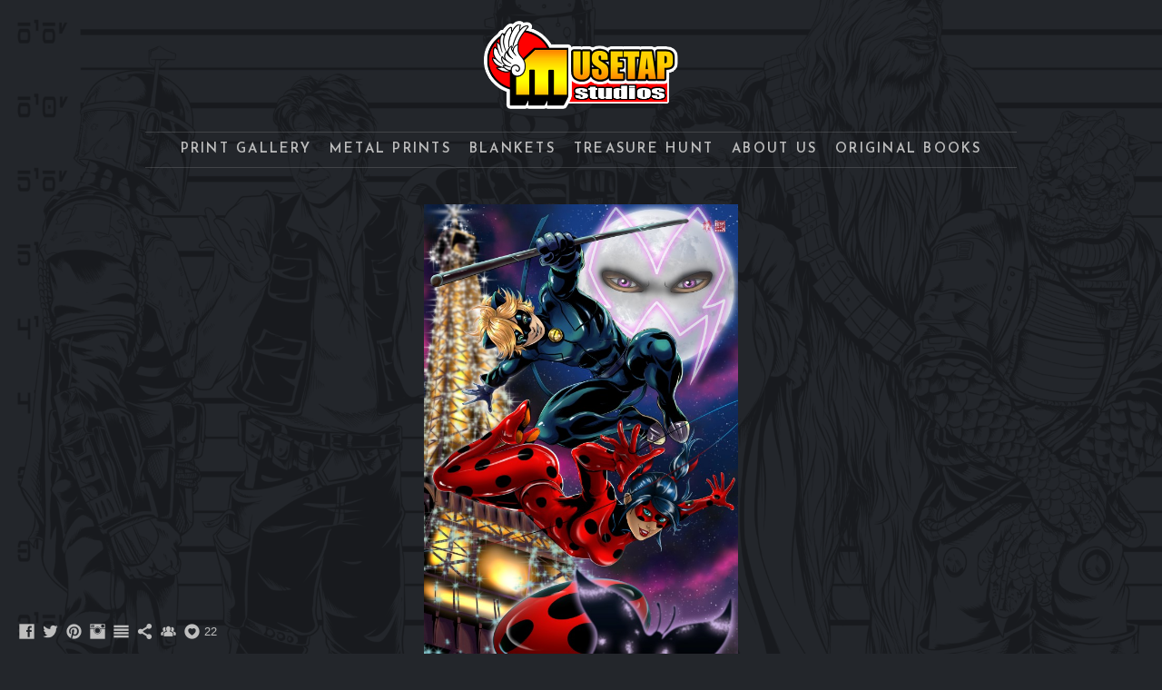

--- FILE ---
content_type: text/html; charset=UTF-8
request_url: https://www.musetapstudios.com/tv/miraculous-the-tales-of-ladybug-and-chat-noir
body_size: 10987
content:
<!doctype html>
<html lang="en" site-body ng-controller="baseController" prefix="og: http://ogp.me/ns#">
<head>
    <meta name="google-site-verification" content="AddxARsyTmxd3a8RP2bADuna4zChOGegLKHPfORFjOk"/>
    <title>Miraculous - The Tales of Ladybug and Chat Noir</title>
    <base href="/">
    <meta charset="UTF-8">
    <meta http-equiv="X-UA-Compatible" content="IE=edge,chrome=1">
    <meta name="viewport" content="width=device-width, initial-scale=1">

    <link rel="manifest" href="/manifest.webmanifest">

	
    <meta name="keywords" content="musetapstudios.com, Miraculous - The Tales of Ladybug and Chat Noir, musetap studios, musetapstudios, musetapstudio, art, fanart, musetap, tyrine, carver, tyrinecarver, wil woods, wil, woods, convention, con, artist alley, artist, digital art, tablet, fan art, fanart, marvel, dc, tv, movies, anime, geek chic, shopping, prints, meme, star wars, posters, video games">
    <meta name="generator" content="musetapstudios.com">
    <meta name="author" content="musetapstudios.com">

    <meta itemprop="name" content="Miraculous - The Tales of Ladybug and Chat Noir">
    <meta itemprop="url" content="https://www.musetapstudios.com/tv/miraculous-the-tales-of-ladybug-and-chat-noir">

    <link rel="alternate" type="application/rss+xml" title="RSS Miraculous - The Tales of Ladybug and Chat Noir" href="/extra/rss" />
    <!-- Open Graph data -->
    <meta property="og:title" name="title" content="Miraculous - The Tales of Ladybug and Chat Noir">

	
    <meta property="og:site_name" content="Musetap Studios">
    <meta property="og:url" content="https://www.musetapstudios.com/tv/miraculous-the-tales-of-ladybug-and-chat-noir">
    <meta property="og:type" content="website">

            <!--    This part will not change dynamically: except for Gallery image-->

    <meta property="og:image" content="https://dkemhji6i1k0x.cloudfront.net/000_clients/217758/page/217758ZyXDOiBB.jpg">
    <meta property="og:image:height" content="927">
    <meta property="og:image:width" content="600">

    
    <meta property="fb:app_id" content="291101395346738">

    <!-- Twitter Card data -->
    <meta name="twitter:url" content="https://www.musetapstudios.com/tv/miraculous-the-tales-of-ladybug-and-chat-noir">
    <meta name="twitter:title" content="Miraculous - The Tales of Ladybug and Chat Noir">

	
	<meta name="twitter:site" content="Musetap Studios">
    <meta name="twitter:creator" content="musetapstudios.com">

    <link rel="dns-prefetch" href="https://cdn.portfolioboxdns.com">

    	
    <link rel="icon" href="https://dvqlxo2m2q99q.cloudfront.net/000_clients/217758/file/21775814264A8GT.jpg" type="image/jpeg" />
    <link rel="shortcut icon" href="https://dvqlxo2m2q99q.cloudfront.net/000_clients/217758/file/21775814264A8GT.jpg" type="image/jpeg" />

	<!-- sourcecss -->
<link rel="stylesheet" href="https://cdn.portfolioboxdns.com/pb3/application/_output/pb.out.front.ver.1764936980995.css" />
<!-- /sourcecss -->

    
            <script>
                var _gaq = _gaq || [];
                _gaq.push(['_setAccount', 'UA-56029411-1']);

                (function() {
                    var ga = document.createElement('script'); ga.type = 'text/javascript'; ga.async = true;
                    ga.src = ('https:' == document.location.protocol ? 'https://ssl' : 'http://www') + '.google-analytics.com/ga.js';
                    var s = document.getElementsByTagName('script')[0]; s.parentNode.insertBefore(ga, s);
                })();
            </script>
            

</head>
<body id="pb3-body" pb-style="siteBody.getStyles()" style="visibility: hidden;" ng-cloak class="{{siteBody.getClasses()}}" data-rightclick="{{site.EnableRightClick}}" data-imgshadow="{{site.ThumbDecorationHasShadow}}" data-imgradius="{{site.ThumbDecorationBorderRadius}}"  data-imgborder="{{site.ThumbDecorationBorderWidth}}">

<img ng-if="site.LogoDoUseFile == 1" ng-src="{{site.LogoFilePath}}" alt="" style="display:none;">

<pb-scrol-to-top></pb-scrol-to-top>

<div class="containerNgView" ng-view autoscroll="true" page-font-helper></div>

<div class="base" ng-cloak>
    <div ng-if="base.popup.show" class="popup">
        <div class="bg" ng-click="base.popup.close()"></div>
        <div class="content basePopup">
            <div ng-include="base.popup.view"></div>
        </div>
    </div>
</div>

<logout-front></logout-front>

<script src="https://cdn.portfolioboxdns.com/pb3/application/_output/3rd.out.front.ver.js"></script>

<!-- sourcejs -->
<script src="https://cdn.portfolioboxdns.com/pb3/application/_output/pb.out.front.ver.1764936980995.js"></script>
<!-- /sourcejs -->


<script>
    var isLoadedFromServer = true;
    var seeLiveMobApp = "";

    if(seeLiveMobApp == true || seeLiveMobApp == 1){
        if(pb.utils.isMobile() == true){
            pbAng.isMobileFront = seeLiveMobApp;
        }
    }
    var serverData = {
        siteJson : {"Guid":"15330c6xrRR6NDCa","Id":217758,"Url":"musetapstudios.com","IsUnpublished":0,"SecondaryUrl":"musetapstudios.portfoliobox.net","AccountType":1,"LanguageId":0,"IsSiteLocked":0,"MetaValidationTag":"<meta name=\"google-site-verification\" content=\"AddxARsyTmxd3a8RP2bADuna4zChOGegLKHPfORFjOk\"\/>","CustomCss":"","CustomHeaderBottom":null,"CustomBodyBottom":"","MobileLogoText":"Musetap Studios","MobileMenuBoxColor":"#fafafa","MobileLogoDoUseFile":0,"MobileLogoFileName":null,"MobileLogoFileHeight":null,"MobileLogoFileWidth":null,"MobileLogoFileNameS3Id":0,"MobileLogoFilePath":null,"MobileLogoFontFamily":"'Josefin Sans', sans-serif","MobileLogoFontSize":"17px","MobileLogoFontVariant":600,"MobileLogoFontColor":"#757375","MobileMenuFontFamily":"'Josefin Sans', sans-serif","MobileMenuFontSize":"14px","MobileMenuFontVariant":600,"MobileMenuFontColor":"#8c8c8c","MobileMenuIconColor":"#8c8c8c","SiteTitle":"Musetap Studios","SeoKeywords":"musetap studios, musetapstudios, musetapstudio, art, fanart, musetap, tyrine, carver, tyrinecarver, wil woods, wil, woods, convention, con, artist alley, artist, digital art, tablet, fan art, fanart, marvel, dc, tv, movies, anime, geek chic, shopping, prints, meme, star wars, posters, video games","SeoDescription":"The Gallery and Online Print Shop for Musetap Studios. Hello from Wil Woods and Tyrine Carver! Check out our art, original digital works as well as fanart, flail enthusiastically with us here in the lands of geek and nerd chic, and enjoy your stay!","ShowSocialMediaLinks":1,"SocialButtonStyle":3,"SocialButtonColor":"#bfbfbf","SocialShowShareButtons":1,"SocialFacebookShareUrl":"Facebook.com\/MuseTapStudios","SocialFacebookUrl":"https:\/\/www.facebook.com\/MuseTapStudios","SocialTwitterUrl":"https:\/\/twitter.com\/Musetap","SocialFlickrUrl":null,"SocialLinkedInUrl":null,"SocialGooglePlusUrl":null,"SocialPinterestUrl":"http:\/\/www.pinterest.com\/Musetap","SocialInstagramUrl":"https:\/\/www.instagram.com\/musetapstudios\/","SocialBlogUrl":"https:\/\/musetap.deviantart.com","SocialFollowButton":1,"SocialFacebookPicFileName":null,"SocialHideLikeButton":0,"SocialFacebookPicFileNameS3Id":0,"SocialFacebookPicFilePath":null,"BgImagePosition":1,"BgUseImage":1,"BgColor":"#23262b","BgFileName":"217758rQOsn6VW.png","BgFileWidth":5100,"BgFileHeight":3300,"BgFileNameS3Id":2,"BgFilePath":"https:\/\/dkemhji6i1k0x.cloudfront.net\/000_clients\/217758\/file\/217758rQOsn6VW.png","BgBoxColor":"#474747","LogoDoUseFile":1,"LogoText":"Musetap Studios","LogoFileName":"2177581538d0ye.png","LogoFileHeight":200,"LogoFileWidth":426,"LogoFileNameS3Id":0,"LogoFilePath":"https:\/\/dvqlxo2m2q99q.cloudfront.net\/000_clients\/217758\/file\/2177581538d0ye.png","LogoDisplayHeight":"102px","LogoFontFamily":"'Josefin Sans', sans-serif","LogoFontVariant":700,"LogoFontSize":"24px","LogoFontColor":"#ff8d29","LogoFontSpacing":"6px","LogoFontUpperCase":1,"ActiveMenuFontIsUnderline":0,"ActiveMenuFontIsItalic":0,"ActiveMenuFontIsBold":0,"ActiveMenuFontColor":null,"HoverMenuFontIsUnderline":0,"HoverMenuFontIsItalic":0,"HoverMenuFontIsBold":0,"HoverMenuBackgroundColor":null,"ActiveMenuBackgroundColor":null,"MenuFontFamily":"'Josefin Sans', sans-serif","MenuFontVariant":600,"MenuFontSize":"15px","MenuFontColor":"#bdbdbd","MenuFontColorHover":"#eb7f44","MenuBoxColor":"#4d5357","MenuBoxBorder":0,"MenuFontSpacing":"9px","MenuFontUpperCase":1,"H1FontFamily":"'Josefin Sans', sans-serif","H1FontVariant":700,"H1FontColor":"#ffffff","H1FontSize":"22px","H1Spacing":"1px","H1UpperCase":1,"H2FontFamily":"'Josefin Sans', sans-serif","H2FontVariant":600,"H2FontColor":"#ffffff","H2FontSize":"18px","H2Spacing":"1px","H2UpperCase":1,"H3FontFamily":"'Josefin Sans', sans-serif","H3FontVariant":600,"H3FontColor":"#949494","H3FontSize":"17px","H3Spacing":"8px","H3UpperCase":0,"PFontFamily":"'Open Sans', sans-serif","PFontVariant":"regular","PFontColor":"#bfbfbf","PFontSize":"12px","PLineHeight":"30px","PLinkColor":"#e04912","PLinkColorHover":"#949494","PSpacing":"1px","PUpperCase":0,"ListFontFamily":"'Josefin Sans', sans-serif","ListFontVariant":700,"ListFontColor":"#949494","ListFontSize":"10px","ListSpacing":"7px","ListUpperCase":1,"ButtonColor":"#69b0bf","ButtonHoverColor":"#326772","ButtonTextColor":"#ffffff","SiteWidth":null,"ImageQuality":0,"DznLayoutGuid":3,"DsnLayoutViewFile":"horizontal02","DsnLayoutTitle":"horizontal02","DsnLayoutType":"centered","DsnMobileLayoutGuid":3,"DsnMobileLayoutViewFile":"mobilemenu03","DsnMobileLayoutTitle":"mobilemenu03","FaviconFileNameS3Id":0,"FaviconFileName":"21775814264A8GT.jpg","FaviconFilePath":"https:\/\/dvqlxo2m2q99q.cloudfront.net\/000_clients\/217758\/file\/21775814264A8GT.jpg","ThumbDecorationBorderRadius":"0px","ThumbDecorationBorderWidth":"0px","ThumbDecorationBorderColor":null,"ThumbDecorationHasShadow":1,"MobileLogoDisplayHeight":"0px","IsFooterActive":1,"FooterContent":"<span id=\"VERIFY_15330c6xrRR6NDCa_HASH\" class=\"DO_NOT_REMOVE_OR_COPY_AND_KEEP_IT_TOP ng-scope\" style=\"display:none;width:0;height:0;position:fixed;top:-10px;z-index:-10\"><\/span>\n<div class=\"row ng-scope\" id=\"LZQJCGMSN\">\n<div class=\"column\" id=\"DRKUFGAEF\">\n<div class=\"block\" id=\"BOWHLIRLB\">\n<div class=\"text\" style=\"position: relative;\" contenteditable=\"false\"><p style=\"text-align:center\"><a href=\"mailto:MusetapStudios@gmail.com\">MusetapStudios@gmail.com&nbsp;<\/a> -&nbsp;&nbsp;<a href=\"http:\/\/musetap.deviantart.com\">musetap.deviantart.com<\/a>&nbsp; - &nbsp;<a href=\"http:\/\/twitter.com\/Musetap\">musetap.bsky.social&nbsp;<\/a> - &nbsp;<a href=\"http:\/\/facebook.com\/MuseTapStudios\">facebook.com\/MuseTapStudios<\/a>&nbsp;&nbsp; -&nbsp;&nbsp; <a href=\"http:\/\/instagram.com\/musetapstudios\">instagram.com\/musetapstudios<\/a>&nbsp;&nbsp; -&nbsp;&nbsp; <a href=\"http:\/\/www.pinterest.com\/Musetap\" style=\"color: rgb(224, 73, 18);\">pinterest.com\/Musetap<\/a><\/p>\n\n<hr>\n<p style=\"text-align:center\">All Images Copyright&nbsp;\u00a9 MUSETAP STUDIOS 2007-2025<\/p>\n\n<p><span style=\"color:#808080\">The artwork on this website is protected by copyright and may not be used for any commercial or non-commercial purpose without the express written permission of the copyright holder. Any unauthorized use of the artwork, including but not limited to AI training, is strictly prohibited and may result in legal action. By accessing this website, you agree to abide by these terms and conditions and to respect the copyright of the artwork displayed on the website. The copyright holder reserves the right to modify these terms and conditions at any time without notice.<\/span><\/p>\n<\/div>\n<span class=\"movehandle\"><\/span><span class=\"confhandle\"><\/span>\n<\/div>\n<\/div>\n<\/div>\n\n","MenuIsInfoBoxActive":0,"MenuInfoBoxText":"","MenuImageFileName":"","MenuImageFileNameS3Id":null,"MenuImageFilePath":null,"FontCss":"<link id='sitefonts' href='https:\/\/fonts.googleapis.com\/css?subset=latin,latin-ext,greek,cyrillic&family=Josefin+Sans:600%2C700|Open+Sans:regular' rel='stylesheet' type='text\/css'>","ShopSettings":{"Guid":"217758RIEuc6uz","SiteId":217758,"ShopName":"Musetap Studios","Email":"musetapstudios@gmail.com","ResponseSubject":null,"ResponseEmail":"Thanks for shopping with Musetap! Your order will be shipped ASAP!","ReceiptNote":null,"PaymentMethod":"paypal","InvoiceDueDays":30,"HasStripeUserData":null,"Address":"70 Hospital Dr.","Zip":62960,"City":"Metropolis","CountryCode":"US","OrgNr":null,"PayPalEmail":"tyrine666@yahoo.com","Currency":"USD","ShippingInfo":"Standard shipping 7-10 business days. If we are at con that weekend, we will ship it as soon as we get home. If we are home, the print goes in the mail the next day.\n\nNOTE: PLEASE DOUBLE CHECK THAT YOUR ADDRESS IS CORRECT.\n\n-------All 11x17&quot; cardstock prints shipped lightly rolled in plastic and a double thick cardboard tube. If you place multiple orders going to the same address at the same time, shipping is always combined (up to 15 prints!) =]\n\nMetal prints are shipped flat in two layers of protection.\n\nANOTHER NOTE: We are often at Anime and Comic Conventions all across the US during the weekends, so if you place an order mid-week and don&#039;t see it go out in a couple of days, worry not, we&#039;re just out of state! We will send it as soon as we hit home soil again. Thank you for your understanding!\n\n-------NOTE 3: Some non-US countries will charge a customs fee, which we have no way of predicting or preventing (it doesn&#039;t happen often). Please be aware this is the buyer&#039;s responsibility.","ReturnPolicy":"No returns are accepted. We will replace items that are damaged or have quality problems. Please contact us at musetapstudios@gmail.com for more details.","TermsConditions":"If there is something wrong with your order, please contact us at musetapstudios@gmail.com and we will work it out ASAP. \n\nIf you need rush delivery, please contact us BEFORE payment so we can give you an accurate quote of shipping charges. Prints are shipped without insurance, but we will replace any lost or damaged prints in the mailing process. If you would like the extra security of insurance, please let us know ahead of time. \n\nFor any other issues, please contact us and we'll chat. We're nice, reasonable (if slightly sleep-deprived) people. =] \n\nNote: If your country isn't listed, just let me know and I'll Do some calculations =]","ShippingRegions":[{"Guid":"21775808K191kS","SiteId":217758,"CountryCode":"TH","ShippingCost":13.99,"created_at":"2017-01-31 03:29:56","updated_at":"2017-01-31 03:29:56"},{"Guid":"2177580ua4NtRg","SiteId":217758,"CountryCode":"US-CA","ShippingCost":6,"created_at":"2015-03-02 22:23:43","updated_at":"2015-11-27 03:53:18"},{"Guid":"2177581A8KauaN","SiteId":217758,"CountryCode":"US-MO","ShippingCost":6,"created_at":"2015-03-02 22:26:21","updated_at":"2015-11-27 03:53:19"},{"Guid":"21775846NUPK1v","SiteId":217758,"CountryCode":"US-MD","ShippingCost":6,"created_at":"2015-03-02 22:25:43","updated_at":"2015-11-27 03:53:18"},{"Guid":"2177584vxv2E0T","SiteId":217758,"CountryCode":"US-CO","ShippingCost":6,"created_at":"2015-03-02 22:23:50","updated_at":"2015-11-27 03:53:18"},{"Guid":"2177584xsLOiSw","SiteId":217758,"CountryCode":"US-GA","ShippingCost":6,"created_at":"2015-03-02 22:24:22","updated_at":"2015-11-27 03:53:19"},{"Guid":"2177585Cb8anYd","SiteId":217758,"CountryCode":"US-ME","ShippingCost":6,"created_at":"2015-03-02 22:25:37","updated_at":"2015-11-27 03:53:18"},{"Guid":"2177585taLJyCS","SiteId":217758,"CountryCode":"AF","ShippingCost":13.99,"created_at":"2017-01-31 03:25:56","updated_at":"2017-01-31 03:25:56"},{"Guid":"2177586vrn70Rt","SiteId":217758,"CountryCode":"NZ","ShippingCost":13.99,"created_at":"2017-01-31 03:27:26","updated_at":"2017-01-31 03:27:26"},{"Guid":"2177587Udp6JVz","SiteId":217758,"CountryCode":"US-DE","ShippingCost":6,"created_at":"2015-03-02 22:24:03","updated_at":"2015-11-27 03:53:18"},{"Guid":"2177589X4mKf00","SiteId":217758,"CountryCode":"US-FL","ShippingCost":6,"created_at":"2015-03-02 22:24:16","updated_at":"2015-11-27 03:53:19"},{"Guid":"217758a1DYrw4c","SiteId":217758,"CountryCode":"US-AK","ShippingCost":9,"created_at":"2015-03-02 22:23:16","updated_at":"2015-11-27 03:53:19"},{"Guid":"217758aehzbaJ0","SiteId":217758,"CountryCode":"US-KY","ShippingCost":6,"created_at":"2015-03-02 22:25:21","updated_at":"2015-11-27 03:53:18"},{"Guid":"217758aUfl5KaA","SiteId":217758,"CountryCode":"JP","ShippingCost":13.99,"created_at":"2017-01-31 03:30:26","updated_at":"2017-01-31 03:30:26"},{"Guid":"217758BCVyx2xp","SiteId":217758,"CountryCode":"US-CT","ShippingCost":6,"created_at":"2015-03-02 22:23:57","updated_at":"2015-11-27 03:53:19"},{"Guid":"217758Bn9uS0dG","SiteId":217758,"CountryCode":"US-VT","ShippingCost":6,"created_at":"2015-03-02 22:29:22","updated_at":"2015-11-27 03:53:18"},{"Guid":"217758BVR8fOLY","SiteId":217758,"CountryCode":"AR","ShippingCost":13.99,"created_at":"2017-01-31 03:26:26","updated_at":"2017-01-31 03:26:26"},{"Guid":"217758c7t9SJvz","SiteId":217758,"CountryCode":"US-IL","ShippingCost":6,"created_at":"2015-03-02 22:24:53","updated_at":"2015-11-27 03:53:19"},{"Guid":"217758CQE1RiR6","SiteId":217758,"CountryCode":"US-RI","ShippingCost":6,"created_at":"2015-03-02 22:28:21","updated_at":"2015-11-27 03:53:18"},{"Guid":"217758dCuXdiuW","SiteId":217758,"CountryCode":"US-NE","ShippingCost":6,"created_at":"2015-03-02 22:26:37","updated_at":"2015-11-27 03:53:18"},{"Guid":"217758Dv9z4UYk","SiteId":217758,"CountryCode":"US-NJ","ShippingCost":6,"created_at":"2015-03-02 22:27:04","updated_at":"2015-11-27 03:53:18"},{"Guid":"217758Eys2xes2","SiteId":217758,"CountryCode":"WORLD","ShippingCost":13.99,"created_at":"2016-12-27 04:50:20","updated_at":"2016-12-27 04:50:20"},{"Guid":"217758FtKqufcE","SiteId":217758,"CountryCode":"PH","ShippingCost":13.99,"created_at":"2017-01-31 03:26:56","updated_at":"2017-01-31 03:26:56"},{"Guid":"217758Jr2S74h9","SiteId":217758,"CountryCode":"US-WV","ShippingCost":6,"created_at":"2015-03-02 22:29:43","updated_at":"2015-11-27 03:53:19"},{"Guid":"217758jrHeFsaX","SiteId":217758,"CountryCode":"US-MI","ShippingCost":6,"created_at":"2015-03-02 22:25:55","updated_at":"2015-11-27 03:53:18"},{"Guid":"217758kB75Rouu","SiteId":217758,"CountryCode":"CA","ShippingCost":9,"created_at":"2015-03-02 22:22:33","updated_at":"2015-11-27 03:53:18"},{"Guid":"217758kSvYKltL","SiteId":217758,"CountryCode":"BR","ShippingCost":13.99,"created_at":"2017-01-31 03:28:26","updated_at":"2017-01-31 03:28:26"},{"Guid":"217758kvhcqsSk","SiteId":217758,"CountryCode":"US-IN","ShippingCost":6,"created_at":"2015-03-02 22:24:59","updated_at":"2015-11-27 03:53:18"},{"Guid":"217758LG7cXVLi","SiteId":217758,"CountryCode":"ZW","ShippingCost":0,"created_at":"2017-01-31 03:34:26","updated_at":"2017-01-31 03:34:26"},{"Guid":"217758lgnzG9Gm","SiteId":217758,"CountryCode":"HK","ShippingCost":13.99,"created_at":"2017-01-31 03:28:26","updated_at":"2017-01-31 03:28:26"},{"Guid":"217758M062iPcy","SiteId":217758,"CountryCode":"US-PA","ShippingCost":6,"created_at":"2015-03-02 22:28:12","updated_at":"2015-11-27 03:53:19"},{"Guid":"217758MKwORqZg","SiteId":217758,"CountryCode":"US-LA","ShippingCost":6,"created_at":"2015-03-02 22:25:30","updated_at":"2015-11-27 03:53:19"},{"Guid":"217758MoR9i6LX","SiteId":217758,"CountryCode":"US-AR","ShippingCost":6,"created_at":"2015-03-02 22:23:33","updated_at":"2015-11-27 03:53:19"},{"Guid":"217758NIY6MHxU","SiteId":217758,"CountryCode":"US","ShippingCost":6,"created_at":"2014-09-21 01:33:20","updated_at":"2015-11-27 03:53:18"},{"Guid":"217758OdmhmXkN","SiteId":217758,"CountryCode":"US-ND","ShippingCost":6,"created_at":"2015-03-02 22:27:36","updated_at":"2015-11-27 03:53:19"},{"Guid":"217758oNk6DoDk","SiteId":217758,"CountryCode":"US-VA","ShippingCost":6,"created_at":"2015-03-02 22:29:28","updated_at":"2015-11-27 03:53:18"},{"Guid":"217758opm2x4pL","SiteId":217758,"CountryCode":"US-NH","ShippingCost":6,"created_at":"2015-03-02 22:26:56","updated_at":"2015-11-27 03:53:19"},{"Guid":"217758orl8ybN0","SiteId":217758,"CountryCode":"US-UT","ShippingCost":6,"created_at":"2015-03-02 22:29:17","updated_at":"2015-11-27 03:53:18"},{"Guid":"217758oTYLDjKc","SiteId":217758,"CountryCode":"US-MN","ShippingCost":6,"created_at":"2015-03-02 22:26:12","updated_at":"2015-11-27 03:53:19"},{"Guid":"217758p5bNXz2g","SiteId":217758,"CountryCode":"US-ID","ShippingCost":6,"created_at":"2015-03-02 22:24:47","updated_at":"2015-11-27 03:53:19"},{"Guid":"217758pbl66JsC","SiteId":217758,"CountryCode":"TW","ShippingCost":13.99,"created_at":"2017-01-31 03:29:26","updated_at":"2017-01-31 03:29:26"},{"Guid":"217758Pi1TrlFF","SiteId":217758,"CountryCode":"US-IA","ShippingCost":6,"created_at":"2015-03-02 22:25:06","updated_at":"2015-11-27 03:53:18"},{"Guid":"217758pqq7y73k","SiteId":217758,"CountryCode":"US-AZ","ShippingCost":6,"created_at":"2015-03-02 22:23:26","updated_at":"2015-11-27 03:53:18"},{"Guid":"217758pw457Vqv","SiteId":217758,"CountryCode":"US-TN","ShippingCost":6,"created_at":"2015-03-02 22:28:48","updated_at":"2015-11-27 03:53:18"},{"Guid":"217758PWdBFvl9","SiteId":217758,"CountryCode":"US-MS","ShippingCost":6,"created_at":"2015-03-02 22:26:05","updated_at":"2015-11-27 03:53:18"},{"Guid":"217758Qco7bh3l","SiteId":217758,"CountryCode":"US-SD","ShippingCost":6,"created_at":"2015-03-02 22:28:33","updated_at":"2015-11-27 03:53:18"},{"Guid":"217758QivMNrzq","SiteId":217758,"CountryCode":"AL","ShippingCost":13.99,"created_at":"2017-01-31 03:25:56","updated_at":"2017-01-31 03:25:56"},{"Guid":"217758QkyK5nU5","SiteId":217758,"CountryCode":"US-MA","ShippingCost":6,"created_at":"2015-03-02 22:25:50","updated_at":"2015-11-27 03:53:18"},{"Guid":"217758QR80cHmZ","SiteId":217758,"CountryCode":"US-SC","ShippingCost":6,"created_at":"2015-03-02 22:28:28","updated_at":"2015-11-27 03:53:18"},{"Guid":"217758r7Z6WSrT","SiteId":217758,"CountryCode":"US-NC","ShippingCost":6,"created_at":"2015-03-02 22:27:29","updated_at":"2015-11-27 03:53:18"},{"Guid":"217758rBaSs1zQ","SiteId":217758,"CountryCode":"KP","ShippingCost":13.99,"created_at":"2017-01-31 03:28:56","updated_at":"2017-01-31 03:28:56"},{"Guid":"217758s1uu24lQ","SiteId":217758,"CountryCode":"US-MT","ShippingCost":6,"created_at":"2015-03-02 22:26:28","updated_at":"2015-11-27 03:53:18"},{"Guid":"217758Sf6yUg0O","SiteId":217758,"CountryCode":"US-HI","ShippingCost":9,"created_at":"2015-03-02 22:24:34","updated_at":"2015-11-27 03:53:18"},{"Guid":"217758SgbBxTv9","SiteId":217758,"CountryCode":"US-NY","ShippingCost":6,"created_at":"2015-03-02 22:27:21","updated_at":"2015-11-27 03:53:19"},{"Guid":"217758sw0tQ07K","SiteId":217758,"CountryCode":"US-WI","ShippingCost":6,"created_at":"2015-03-02 22:29:48","updated_at":"2015-11-27 03:53:19"},{"Guid":"217758TzraOorH","SiteId":217758,"CountryCode":"AQ","ShippingCost":13.99,"created_at":"2017-01-31 03:26:26","updated_at":"2017-01-31 03:26:26"},{"Guid":"217758V13pgxAb","SiteId":217758,"CountryCode":"US-WY","ShippingCost":6,"created_at":"2015-03-02 22:29:53","updated_at":"2015-11-27 03:53:18"},{"Guid":"217758Vpk5BHhE","SiteId":217758,"CountryCode":"US-KS","ShippingCost":6,"created_at":"2015-03-02 22:25:13","updated_at":"2015-11-27 03:53:18"},{"Guid":"217758VSABJxcY","SiteId":217758,"CountryCode":"US-NV","ShippingCost":6,"created_at":"2015-03-02 22:26:44","updated_at":"2015-11-27 03:53:19"},{"Guid":"217758WFqETKYH","SiteId":217758,"CountryCode":"US-WA","ShippingCost":6,"created_at":"2015-03-02 22:29:34","updated_at":"2015-11-27 03:53:18"},{"Guid":"217758WOHdDUeK","SiteId":217758,"CountryCode":"EU","ShippingCost":12.99,"created_at":"2016-12-27 04:49:50","updated_at":"2016-12-27 04:49:50"},{"Guid":"217758WrYuyMLg","SiteId":217758,"CountryCode":"AU","ShippingCost":13.99,"created_at":"2017-01-31 03:26:26","updated_at":"2017-01-31 03:26:26"},{"Guid":"217758x5W3q826","SiteId":217758,"CountryCode":"US-OH","ShippingCost":6,"created_at":"2015-03-02 22:27:43","updated_at":"2015-11-27 03:53:18"},{"Guid":"217758X9V7ZS7h","SiteId":217758,"CountryCode":"US-AL","ShippingCost":6,"created_at":"2015-03-02 22:23:03","updated_at":"2015-11-27 03:53:18"},{"Guid":"217758XirzPOkB","SiteId":217758,"CountryCode":"US-NM","ShippingCost":6,"created_at":"2015-03-02 22:27:12","updated_at":"2015-11-27 03:53:18"},{"Guid":"217758Y0NBkvIv","SiteId":217758,"CountryCode":"US-TX","ShippingCost":6,"created_at":"2015-03-02 22:29:03","updated_at":"2015-11-27 03:53:18"},{"Guid":"217758ya8CH0hB","SiteId":217758,"CountryCode":"CN","ShippingCost":13.99,"created_at":"2017-01-31 03:26:56","updated_at":"2017-01-31 03:26:56"},{"Guid":"217758YkpPhGox","SiteId":217758,"CountryCode":"AS","ShippingCost":13.99,"created_at":"2017-01-31 03:25:56","updated_at":"2017-01-31 03:25:56"},{"Guid":"217758YWA4j069","SiteId":217758,"CountryCode":"US-OK","ShippingCost":6,"created_at":"2015-03-02 22:27:48","updated_at":"2015-11-27 03:53:18"},{"Guid":"217758ZBaZOZ3u","SiteId":217758,"CountryCode":"US-DC","ShippingCost":6,"created_at":"2015-03-02 22:24:09","updated_at":"2015-11-27 03:53:18"},{"Guid":"217758zBq4TqS3","SiteId":217758,"CountryCode":"US-OR","ShippingCost":6,"created_at":"2015-03-02 22:28:03","updated_at":"2015-11-27 03:53:18"}],"TaxRegions":[]},"UserTranslatedText":{"Guid":"217758VndDq90H","SiteId":217758,"Message":"Message","YourName":"Your Name","EnterTheLetters":"Enter The Letters","Send":"Send","ThankYou":"Thank You","Refresh":"Refresh","Follow":"Follow","Comment":"Comment","Share":"Share","CommentOnPage":"Comment On Page","ShareTheSite":"Share The Site","ShareThePage":"Share The Page","AddToCart":"Add to cart","ItemWasAddedToTheCart":"The item was added to the cart","Item":"Item","YourCart":"Your cart","YourInfo":"Your info","Quantity":"Quantity","Product":"Product","ItemInCart":"Item In Cart","BillingAddress":"Billing Address","ShippingAddress":"Shipping Address","OrderSummary":"Order Summary","ProceedToPay":"Proceed To Payment","Payment":"Payment","CardPayTitle":"Credit card information","PaypalPayTitle":"This shop uses paypal to process your payment","InvoicePayTitle":"This shop uses invoice to collect your payment","ProceedToPaypal":"Proceed to paypal to pay","ConfirmInvoice":"Confirm and receive invoice","NameOnCard":"Name on card","APrice":"A Price","Options":"Options","SelectYourCountry":"Select your country","Remove":"Remove","NetPrice":"Net price","Vat":"Vat","ShippingCost":"Shipping cost","TotalPrice":"Total price","Name":"Name","Address":"Address","Zip":"Zip","City":"City","State":"State\/Province","Country":"Country","Email":"Email","Phone":"Phone","ShippingInfo":"Shipping info","Checkout":"Checkout","Organization":"Organization","DescriptionOrder":"Description","InvoiceDate":"Invoice Date","ReceiptDate":"Receipt Date","AmountDue":"Amount Due","AmountPaid":"Amount Paid","ConfirmAndCheckout":"Confirm and checkout","Back":"Back","Pay":"Pay","ClickToPay":"Click to pay","AnErrorHasOccurred":"An error has occurred","PleaseContactUs":"Please contact us","Receipt":"Receipt","Print":"Print","Date":"Date","OrderNr":"Order nr","PayedWith":"Payed with","Seller":"Seller","HereIsYourReceipt":"Here is your receipt","AcceptTheTerms":"I accept the terms & refund policy","Unsubscribe":"Unsubscribe","ViewThisOnline":"View This Online","Price":"Price","SubTotal":"Subtotal","Tax":"Tax","OrderCompleteMessage":"Please download your receipt.","DownloadReceipt":"Download Receipt","ReturnTo":"Return to site","ItemPurchasedFrom":"items was purchased from","SameAs":"Same As","SoldOut":"SOLD OUT","ThisPageIsLocked":"This page is locked","Invoice":"Invoice","BillTo":"Bill to:","Ref":"Reference no.","DueDate":"Due date","Notes":"Notes:","CookieMessage":"We are using cookies to give you the best experience on our site. By continuing to use this website you are agreeing to the use of cookies.","CompleteOrder":"Thank you for your order!","Prev":"Previous","Next":"Next","Tags":"Tags","Description":"Description","Educations":"Education","Experiences":"Experience","Awards":"Awards","Exhibitions":"Exhibitions","Skills":"Skills","Interests":"Interests","Languages":"Languages","Contacts":"Contacts","Present":"Present","created_at":"2014-09-21 00:34:19","updated_at":"2015-11-27 03:53:17"},"GoogleAnalyticsSnippet":"\n        <script type='text\/javascript''>\n            var _gaq = _gaq || [];\n            _gaq.push(['_setAccount', 'UA-56029411-1']);\n            _gaq.push(['_trackPageview']);\n\n            (function() {\n                var ga = document.createElement('script'); ga.type = 'text\/javascript'; ga.async = true;\n                ga.src = ('https:' == document.location.protocol ? 'https:\/\/ssl' : 'http:\/\/www') + '.google-analytics.com\/ga.js';\n                var s = document.getElementsByTagName('script')[0]; s.parentNode.insertBefore(ga, s);\n            })();\n\n        \n        ","GoogleAnalyticsObjects":"{\"objType\":\"_gaq\",\"account\":\"_gaq.push(['_setAccount', 'UA-56029411-1']);\",\"pages\":[\"_gaq.push(['_trackPageview', $locationProvider.path()]);\"]}","EnableRightClick":1,"EnableCookie":0,"EnableRSS":0,"SiteBGThumb":1,"ClubType":null,"ClubMemberAtSiteId":null,"ProfileImageFileName":null,"ProfileImageS3Id":null,"CoverImageFileName":null,"CoverImageS3Id":null,"ProfileImageFilePath":null,"CoverImageFilePath":null,"StandardBgImage":null,"NrOfProLikes":22,"NrOfFreeLikes":0,"NrOfLikes":22,"ClientCountryCode":"US","HasRequestedSSLCert":3,"CertNextUpdateDate":1731144156,"IsFlickrWizardComplete":null,"FlickrNsId":null,"SignUpAccountType":null,"created_at":1411252459000},
        pageJson : '',
        menuJson : [{"Guid":"217758142959TSQ","SiteId":217758,"PageGuid":"21775814295SW7F","Title":"Print Gallery","Url":"gallery-of-prints","Target":"_self","ListOrder":0,"ParentGuid":null,"created_at":"2014-10-23 00:23:46","updated_at":"2019-05-28 04:56:57","Children":[{"Guid":"217758142635phD","SiteId":217758,"PageGuid":"21775814263Nlua","Title":"Movies &amp; Misc","Url":"movies","Target":"_self","ListOrder":0,"ParentGuid":"217758142959TSQ","created_at":"2014-09-21 01:49:59","updated_at":"2015-11-27 03:53:17","Children":[]},{"Guid":"21775814263Catw","SiteId":217758,"PageGuid":"21775814263E30b","Title":"TV","Url":"tv","Target":"_self","ListOrder":1,"ParentGuid":"217758142959TSQ","created_at":"2014-09-21 01:58:56","updated_at":"2015-11-27 03:53:17","Children":[]},{"Guid":"21775814263Nkn2","SiteId":217758,"PageGuid":"21775814263rywz","Title":"Video Games","Url":"video-games","Target":"_self","ListOrder":2,"ParentGuid":"217758142959TSQ","created_at":"2014-09-21 01:52:26","updated_at":"2015-11-27 03:53:17","Children":[]},{"Guid":"21775814263I3gp","SiteId":217758,"PageGuid":"21775814263yDnS","Title":"Marvel","Url":"marvel","Target":"_self","ListOrder":3,"ParentGuid":"217758142959TSQ","created_at":"2014-09-21 01:28:55","updated_at":"2015-11-27 03:53:17","Children":[]},{"Guid":"21775814263QTiv","SiteId":217758,"PageGuid":"21775814263LnP2","Title":"DC","Url":"dc","Target":"_self","ListOrder":4,"ParentGuid":"217758142959TSQ","created_at":"2014-09-21 01:47:29","updated_at":"2015-11-27 03:53:17","Children":[]},{"Guid":"21775814263S9pk","SiteId":217758,"PageGuid":"21775814263xY6Z","Title":"Anime","Url":"anime","Target":"_self","ListOrder":5,"ParentGuid":"217758142959TSQ","created_at":"2014-09-21 01:57:08","updated_at":"2015-11-27 03:53:18","Children":[]},{"Guid":"21775814263bkdS","SiteId":217758,"PageGuid":"21775814263dSzF","Title":"Original Art","Url":"original-art","Target":"_self","ListOrder":6,"ParentGuid":"217758142959TSQ","created_at":"2014-09-21 01:13:58","updated_at":"2015-11-27 03:53:17","Children":[]}]},{"Guid":"217758noFlW5lT","SiteId":217758,"PageGuid":"217758pLvkEASZ","Title":"Metal Prints","Url":"\/metalprints","Target":"_self","ListOrder":1,"ParentGuid":null,"created_at":"2019-01-07 17:34:30","updated_at":"2025-01-13 22:06:05","Children":[]},{"Guid":"217758DDrXI7VI","SiteId":217758,"PageGuid":"2177587HdkswcA","Title":"Blankets","Url":"\/blankets","Target":"_self","ListOrder":2,"ParentGuid":null,"created_at":"2025-05-28 03:40:03","updated_at":"2025-05-28 03:40:03","Children":[]},{"Guid":"217758DbewW34l","SiteId":217758,"PageGuid":"21775835TUYvSW","Title":"Treasure Hunt","Url":"\/treasurehunt","Target":"_self","ListOrder":3,"ParentGuid":null,"created_at":"2021-09-20 03:39:53","updated_at":"2025-05-28 03:40:03","Children":[]},{"Guid":"21775814263VjTM","SiteId":217758,"PageGuid":"21775814263Q41C","Title":"About Us","Url":"about-me","Target":"_self","ListOrder":4,"ParentGuid":null,"created_at":"2014-09-21 01:20:39","updated_at":"2025-05-28 03:40:03","Children":[{"Guid":"2177585SyVJN1V","SiteId":217758,"PageGuid":"2177581590TG7h","Title":"Commissions, Contact, FAQ","Url":"\/commissionsandcontact","Target":"_self","ListOrder":0,"ParentGuid":"21775814263VjTM","created_at":"2022-10-13 18:34:40","updated_at":"2022-10-13 18:35:13","Children":[]},{"Guid":"2177581560ECN2","SiteId":217758,"PageGuid":"2177581560vlPg","Title":"Conventions","Url":"conventions","Target":"_self","ListOrder":1,"ParentGuid":"21775814263VjTM","created_at":"2015-03-02 22:50:11","updated_at":"2016-12-15 06:57:51","Children":[]},{"Guid":"217758ffJm3DZ9","SiteId":217758,"PageGuid":"2177580PPa566s","Title":"Meet Our Team","Url":"\/ourteam","Target":"_self","ListOrder":2,"ParentGuid":"21775814263VjTM","created_at":"2018-01-17 03:11:32","updated_at":"2018-01-17 03:28:32","Children":[]},{"Guid":"2177580iZpnkW6","SiteId":217758,"PageGuid":"21775814263q4ON","Title":"Guestbook","Url":"\/gues","Target":"_self","ListOrder":3,"ParentGuid":"21775814263VjTM","created_at":"2021-02-27 20:28:51","updated_at":"2022-10-03 16:17:38","Children":[]},{"Guid":"217758xPLfum7u","SiteId":217758,"PageGuid":"217758RS8E9KMX","Title":"FIND US ","Url":"\/findus","Target":"_self","ListOrder":4,"ParentGuid":"21775814263VjTM","created_at":"2022-10-03 16:06:37","updated_at":"2022-10-03 16:17:38","Children":[]},{"Guid":"217758Jzc2jAha","SiteId":217758,"PageGuid":"217758t0rQAjwb","Title":"Product & Ship Info","Url":"\/productinfo","Target":"_self","ListOrder":5,"ParentGuid":"21775814263VjTM","created_at":"2025-01-13 22:05:35","updated_at":"2025-01-13 22:06:05","Children":[]}]},{"Guid":"217758YIfPLga4","SiteId":217758,"PageGuid":"217758BrF9dABm","Title":"Original Books","Url":"\/originalprojects","Target":"_self","ListOrder":5,"ParentGuid":null,"created_at":"2019-02-01 22:47:57","updated_at":"2025-05-28 03:40:03","Children":[]}],
        timestamp: 1768522000,
        resourceVer: 379,
        frontDictionaryJson: {"common":{"text404":"The page you are looking for does not exist!","noStartPage":"You don't have a start page","noStartPageText1":"Use any page as your start page or create a new page.","noStartPageText2":"How do I use an an existing page as my start page?","noStartPageText3":"- Click on PAGES (In the admin panel to the right)","noStartPageText4":"- Click on the page you want to have as your start page.","noStartPageText5":"- Toggle the Start page switch.","noStartPage2":"This website doesn't have any start page","loginAt":"Login at","toManage":"to manage the website.","toAddContent":"to add content.","noContent1":"Create your first page","noContent11":"Create your first page","noContent111":"Click on New Page","noContent2":"Click on <span>new page<\/span> to add your content to galleries, blogs, e-commerce and much more","noContent":"This website doesn't have any content","onlinePortfolioWebsite":"Online portfolio website","addToCartMessage":"The item has been added to your cart","iaccepthe":"I accept the","termsandconditions":"terms & conditions","andthe":"and the","returnpolicy":"return policy","admin":"Admin","back":"Back","edit":"Edit","appreciate":"Appreciate","portfolioboxLikes":"Portfoliobox Likes","like":"Like","youCanOnlyLikeOnce":"You can only like once","search":"Search","blog":"Blog","allow":"Allow","allowNecessary":"Allow Necessary","leaveWebsite":"Leave Website"},"monthName":{"january":"January","february":"February","march":"March","april":"April","may":"May","june":"June","july":"July","august":"August","september":"September","october":"October","november":"November","december":"December"}}    };

    var allowinfscroll = "false";
    allowinfscroll = (allowinfscroll == undefined) ? true : (allowinfscroll == 'true') ? true : false;

    var isAdmin = false;
    var addScroll = false;
    var expTimer = false;

    $('body').css({
        visibility: 'visible'
    });

    pb.initializer.start(serverData,isAdmin,function(){
        pbAng.App.start();
    });

    //add for custom JS
    var tempObj = {};
</script>

<script>
    window.pb_analytic = {
        ver: 3,
        s_id: (pb && pb.data && pb.data.site) ? pb.data.site.Id : 0,
        h_s_id: "228ef5a551b790c749bc1d33ad1353d3",
    }
</script>
<script defer src="https://cdn.portfolioboxdns.com/0000_static/app/analytics.min.js"></script>


<!--<script type="text/javascript" src="https://maps.google.com/maps/api/js?sensor=true"></script>-->


                    <script type="application/ld+json">
                    {
                        "@context": "https://schema.org/",
                        "@type": "WebSite",
                        "url": "https://www.musetapstudios.com/tv",
                        "name": "Musetap Studios",
                        "author": {
                            "@type": "Person",
                            "name": "Jenny Wang"
                        },
                        "description": "The Gallery and Online Print Shop for Musetap Studios. Hello from Wil Woods and Tyrine Carver! Check out our art, original digital works as well as fanart, flail enthusiastically with us here in the lands of geek and nerd chic, and enjoy your stay!",
                        "publisher": "Musetap Studios"
                    }
                    </script>
                
                        <script type="application/ld+json">
                        {
                            "@context": "https://schema.org/",
                            "@type": "Product",
                            "url": "https://www.musetapstudios.com/tv/miraculous-the-tales-of-ladybug-and-chat-noir",
                            "description": "",
                            "name": "Miraculous - The Tales of Ladybug and Chat Noir",
                            "offers": {
                                "@type": "Offer",
                                "price": "9.99",
                                "priceCurrency": "USD"
                        ,
                                    "availability": "https://schema.org/InStock"
                                }
                            ,"image":[
                                {
                                    "@type": "ImageObject",
                                    "image": "https://dkemhji6i1k0x.cloudfront.net/000_clients/217758/page/217758ZyXDOiBB.jpg",
                                    "contentUrl": "https://dkemhji6i1k0x.cloudfront.net/000_clients/217758/page/217758ZyXDOiBB.jpg",
                                    "description": "Miraculous - The Tales of Ladybug and Chat Noir",
                                    "name": "Miraculous - The Tales of Ladybug and Chat Noir",
                                    "height": "927",
                                    "width": "600"
                                }
                                ]
                        }
                        </script>
                        
<script src="https://www.google.com/recaptcha/api.js?render=explicit" defer></script>

</body>
<return-to-mobile-app></return-to-mobile-app>
<public-cookie></public-cookie>
</html>